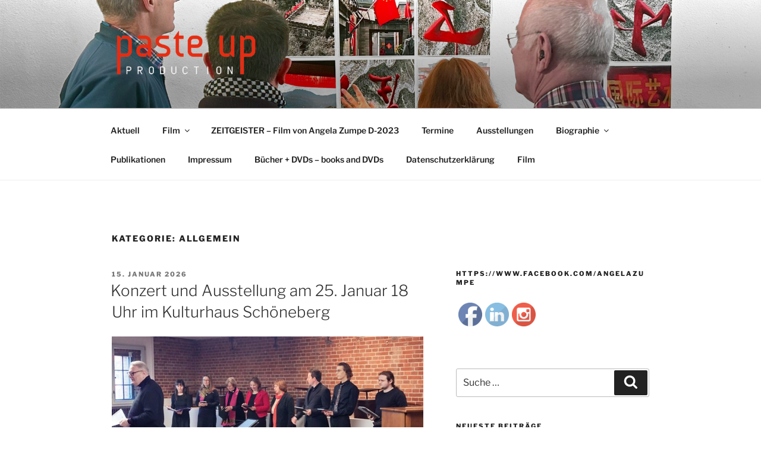

--- FILE ---
content_type: text/css;charset=UTF-8
request_url: http://paste-up.de/?sccss=1&ver=4.9.28
body_size: 104
content:
form .artikel .wpcf7-list-item {
  display: block;  
}

.site-info {
  display: none;
}